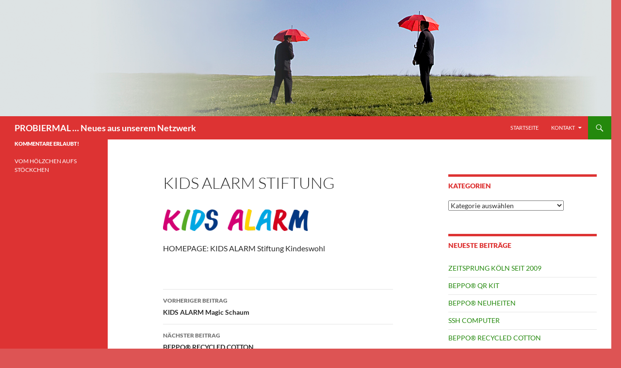

--- FILE ---
content_type: text/html; charset=UTF-8
request_url: https://probiermal.net/kids-alarm-stiftung/
body_size: 12217
content:
<!DOCTYPE html>
<html lang="de">
<head>
	<meta charset="UTF-8">
	<meta name="viewport" content="width=device-width, initial-scale=1.0">
	<title>KIDS ALARM STIFTUNG | PROBIERMAL &#8230; Neues aus unserem Netzwerk</title>
	<link rel="profile" href="https://gmpg.org/xfn/11">
	<link rel="pingback" href="https://probiermal.net/xmlrpc.php">
	<meta name='robots' content='max-image-preview:large' />
<link rel="alternate" type="application/rss+xml" title="PROBIERMAL ... Neues aus unserem Netzwerk &raquo; Feed" href="https://probiermal.net/feed/" />
<link rel="alternate" type="application/rss+xml" title="PROBIERMAL ... Neues aus unserem Netzwerk &raquo; Kommentar-Feed" href="https://probiermal.net/comments/feed/" />
<link rel="alternate" title="oEmbed (JSON)" type="application/json+oembed" href="https://probiermal.net/wp-json/oembed/1.0/embed?url=https%3A%2F%2Fprobiermal.net%2Fkids-alarm-stiftung%2F" />
<link rel="alternate" title="oEmbed (XML)" type="text/xml+oembed" href="https://probiermal.net/wp-json/oembed/1.0/embed?url=https%3A%2F%2Fprobiermal.net%2Fkids-alarm-stiftung%2F&#038;format=xml" />
<style id='wp-img-auto-sizes-contain-inline-css'>
img:is([sizes=auto i],[sizes^="auto," i]){contain-intrinsic-size:3000px 1500px}
/*# sourceURL=wp-img-auto-sizes-contain-inline-css */
</style>
<style id='wp-emoji-styles-inline-css'>

	img.wp-smiley, img.emoji {
		display: inline !important;
		border: none !important;
		box-shadow: none !important;
		height: 1em !important;
		width: 1em !important;
		margin: 0 0.07em !important;
		vertical-align: -0.1em !important;
		background: none !important;
		padding: 0 !important;
	}
/*# sourceURL=wp-emoji-styles-inline-css */
</style>
<style id='wp-block-library-inline-css'>
:root{--wp-block-synced-color:#7a00df;--wp-block-synced-color--rgb:122,0,223;--wp-bound-block-color:var(--wp-block-synced-color);--wp-editor-canvas-background:#ddd;--wp-admin-theme-color:#007cba;--wp-admin-theme-color--rgb:0,124,186;--wp-admin-theme-color-darker-10:#006ba1;--wp-admin-theme-color-darker-10--rgb:0,107,160.5;--wp-admin-theme-color-darker-20:#005a87;--wp-admin-theme-color-darker-20--rgb:0,90,135;--wp-admin-border-width-focus:2px}@media (min-resolution:192dpi){:root{--wp-admin-border-width-focus:1.5px}}.wp-element-button{cursor:pointer}:root .has-very-light-gray-background-color{background-color:#eee}:root .has-very-dark-gray-background-color{background-color:#313131}:root .has-very-light-gray-color{color:#eee}:root .has-very-dark-gray-color{color:#313131}:root .has-vivid-green-cyan-to-vivid-cyan-blue-gradient-background{background:linear-gradient(135deg,#00d084,#0693e3)}:root .has-purple-crush-gradient-background{background:linear-gradient(135deg,#34e2e4,#4721fb 50%,#ab1dfe)}:root .has-hazy-dawn-gradient-background{background:linear-gradient(135deg,#faaca8,#dad0ec)}:root .has-subdued-olive-gradient-background{background:linear-gradient(135deg,#fafae1,#67a671)}:root .has-atomic-cream-gradient-background{background:linear-gradient(135deg,#fdd79a,#004a59)}:root .has-nightshade-gradient-background{background:linear-gradient(135deg,#330968,#31cdcf)}:root .has-midnight-gradient-background{background:linear-gradient(135deg,#020381,#2874fc)}:root{--wp--preset--font-size--normal:16px;--wp--preset--font-size--huge:42px}.has-regular-font-size{font-size:1em}.has-larger-font-size{font-size:2.625em}.has-normal-font-size{font-size:var(--wp--preset--font-size--normal)}.has-huge-font-size{font-size:var(--wp--preset--font-size--huge)}.has-text-align-center{text-align:center}.has-text-align-left{text-align:left}.has-text-align-right{text-align:right}.has-fit-text{white-space:nowrap!important}#end-resizable-editor-section{display:none}.aligncenter{clear:both}.items-justified-left{justify-content:flex-start}.items-justified-center{justify-content:center}.items-justified-right{justify-content:flex-end}.items-justified-space-between{justify-content:space-between}.screen-reader-text{border:0;clip-path:inset(50%);height:1px;margin:-1px;overflow:hidden;padding:0;position:absolute;width:1px;word-wrap:normal!important}.screen-reader-text:focus{background-color:#ddd;clip-path:none;color:#444;display:block;font-size:1em;height:auto;left:5px;line-height:normal;padding:15px 23px 14px;text-decoration:none;top:5px;width:auto;z-index:100000}html :where(.has-border-color){border-style:solid}html :where([style*=border-top-color]){border-top-style:solid}html :where([style*=border-right-color]){border-right-style:solid}html :where([style*=border-bottom-color]){border-bottom-style:solid}html :where([style*=border-left-color]){border-left-style:solid}html :where([style*=border-width]){border-style:solid}html :where([style*=border-top-width]){border-top-style:solid}html :where([style*=border-right-width]){border-right-style:solid}html :where([style*=border-bottom-width]){border-bottom-style:solid}html :where([style*=border-left-width]){border-left-style:solid}html :where(img[class*=wp-image-]){height:auto;max-width:100%}:where(figure){margin:0 0 1em}html :where(.is-position-sticky){--wp-admin--admin-bar--position-offset:var(--wp-admin--admin-bar--height,0px)}@media screen and (max-width:600px){html :where(.is-position-sticky){--wp-admin--admin-bar--position-offset:0px}}

/*# sourceURL=wp-block-library-inline-css */
</style><style id='wp-block-paragraph-inline-css'>
.is-small-text{font-size:.875em}.is-regular-text{font-size:1em}.is-large-text{font-size:2.25em}.is-larger-text{font-size:3em}.has-drop-cap:not(:focus):first-letter{float:left;font-size:8.4em;font-style:normal;font-weight:100;line-height:.68;margin:.05em .1em 0 0;text-transform:uppercase}body.rtl .has-drop-cap:not(:focus):first-letter{float:none;margin-left:.1em}p.has-drop-cap.has-background{overflow:hidden}:root :where(p.has-background){padding:1.25em 2.375em}:where(p.has-text-color:not(.has-link-color)) a{color:inherit}p.has-text-align-left[style*="writing-mode:vertical-lr"],p.has-text-align-right[style*="writing-mode:vertical-rl"]{rotate:180deg}
/*# sourceURL=https://probiermal.net/wp-includes/blocks/paragraph/style.min.css */
</style>
<style id='global-styles-inline-css'>
:root{--wp--preset--aspect-ratio--square: 1;--wp--preset--aspect-ratio--4-3: 4/3;--wp--preset--aspect-ratio--3-4: 3/4;--wp--preset--aspect-ratio--3-2: 3/2;--wp--preset--aspect-ratio--2-3: 2/3;--wp--preset--aspect-ratio--16-9: 16/9;--wp--preset--aspect-ratio--9-16: 9/16;--wp--preset--color--black: #dd3333;--wp--preset--color--cyan-bluish-gray: #abb8c3;--wp--preset--color--white: #fff;--wp--preset--color--pale-pink: #f78da7;--wp--preset--color--vivid-red: #cf2e2e;--wp--preset--color--luminous-vivid-orange: #ff6900;--wp--preset--color--luminous-vivid-amber: #fcb900;--wp--preset--color--light-green-cyan: #7bdcb5;--wp--preset--color--vivid-green-cyan: #00d084;--wp--preset--color--pale-cyan-blue: #8ed1fc;--wp--preset--color--vivid-cyan-blue: #0693e3;--wp--preset--color--vivid-purple: #9b51e0;--wp--preset--color--green: #24890d;--wp--preset--color--dark-gray: #2b2b2b;--wp--preset--color--medium-gray: #767676;--wp--preset--color--light-gray: #f5f5f5;--wp--preset--gradient--vivid-cyan-blue-to-vivid-purple: linear-gradient(135deg,rgb(6,147,227) 0%,rgb(155,81,224) 100%);--wp--preset--gradient--light-green-cyan-to-vivid-green-cyan: linear-gradient(135deg,rgb(122,220,180) 0%,rgb(0,208,130) 100%);--wp--preset--gradient--luminous-vivid-amber-to-luminous-vivid-orange: linear-gradient(135deg,rgb(252,185,0) 0%,rgb(255,105,0) 100%);--wp--preset--gradient--luminous-vivid-orange-to-vivid-red: linear-gradient(135deg,rgb(255,105,0) 0%,rgb(207,46,46) 100%);--wp--preset--gradient--very-light-gray-to-cyan-bluish-gray: linear-gradient(135deg,rgb(238,238,238) 0%,rgb(169,184,195) 100%);--wp--preset--gradient--cool-to-warm-spectrum: linear-gradient(135deg,rgb(74,234,220) 0%,rgb(151,120,209) 20%,rgb(207,42,186) 40%,rgb(238,44,130) 60%,rgb(251,105,98) 80%,rgb(254,248,76) 100%);--wp--preset--gradient--blush-light-purple: linear-gradient(135deg,rgb(255,206,236) 0%,rgb(152,150,240) 100%);--wp--preset--gradient--blush-bordeaux: linear-gradient(135deg,rgb(254,205,165) 0%,rgb(254,45,45) 50%,rgb(107,0,62) 100%);--wp--preset--gradient--luminous-dusk: linear-gradient(135deg,rgb(255,203,112) 0%,rgb(199,81,192) 50%,rgb(65,88,208) 100%);--wp--preset--gradient--pale-ocean: linear-gradient(135deg,rgb(255,245,203) 0%,rgb(182,227,212) 50%,rgb(51,167,181) 100%);--wp--preset--gradient--electric-grass: linear-gradient(135deg,rgb(202,248,128) 0%,rgb(113,206,126) 100%);--wp--preset--gradient--midnight: linear-gradient(135deg,rgb(2,3,129) 0%,rgb(40,116,252) 100%);--wp--preset--font-size--small: 13px;--wp--preset--font-size--medium: 20px;--wp--preset--font-size--large: 36px;--wp--preset--font-size--x-large: 42px;--wp--preset--spacing--20: 0.44rem;--wp--preset--spacing--30: 0.67rem;--wp--preset--spacing--40: 1rem;--wp--preset--spacing--50: 1.5rem;--wp--preset--spacing--60: 2.25rem;--wp--preset--spacing--70: 3.38rem;--wp--preset--spacing--80: 5.06rem;--wp--preset--shadow--natural: 6px 6px 9px rgba(0, 0, 0, 0.2);--wp--preset--shadow--deep: 12px 12px 50px rgba(0, 0, 0, 0.4);--wp--preset--shadow--sharp: 6px 6px 0px rgba(0, 0, 0, 0.2);--wp--preset--shadow--outlined: 6px 6px 0px -3px rgb(255, 255, 255), 6px 6px rgb(0, 0, 0);--wp--preset--shadow--crisp: 6px 6px 0px rgb(0, 0, 0);}:where(.is-layout-flex){gap: 0.5em;}:where(.is-layout-grid){gap: 0.5em;}body .is-layout-flex{display: flex;}.is-layout-flex{flex-wrap: wrap;align-items: center;}.is-layout-flex > :is(*, div){margin: 0;}body .is-layout-grid{display: grid;}.is-layout-grid > :is(*, div){margin: 0;}:where(.wp-block-columns.is-layout-flex){gap: 2em;}:where(.wp-block-columns.is-layout-grid){gap: 2em;}:where(.wp-block-post-template.is-layout-flex){gap: 1.25em;}:where(.wp-block-post-template.is-layout-grid){gap: 1.25em;}.has-black-color{color: var(--wp--preset--color--black) !important;}.has-cyan-bluish-gray-color{color: var(--wp--preset--color--cyan-bluish-gray) !important;}.has-white-color{color: var(--wp--preset--color--white) !important;}.has-pale-pink-color{color: var(--wp--preset--color--pale-pink) !important;}.has-vivid-red-color{color: var(--wp--preset--color--vivid-red) !important;}.has-luminous-vivid-orange-color{color: var(--wp--preset--color--luminous-vivid-orange) !important;}.has-luminous-vivid-amber-color{color: var(--wp--preset--color--luminous-vivid-amber) !important;}.has-light-green-cyan-color{color: var(--wp--preset--color--light-green-cyan) !important;}.has-vivid-green-cyan-color{color: var(--wp--preset--color--vivid-green-cyan) !important;}.has-pale-cyan-blue-color{color: var(--wp--preset--color--pale-cyan-blue) !important;}.has-vivid-cyan-blue-color{color: var(--wp--preset--color--vivid-cyan-blue) !important;}.has-vivid-purple-color{color: var(--wp--preset--color--vivid-purple) !important;}.has-black-background-color{background-color: var(--wp--preset--color--black) !important;}.has-cyan-bluish-gray-background-color{background-color: var(--wp--preset--color--cyan-bluish-gray) !important;}.has-white-background-color{background-color: var(--wp--preset--color--white) !important;}.has-pale-pink-background-color{background-color: var(--wp--preset--color--pale-pink) !important;}.has-vivid-red-background-color{background-color: var(--wp--preset--color--vivid-red) !important;}.has-luminous-vivid-orange-background-color{background-color: var(--wp--preset--color--luminous-vivid-orange) !important;}.has-luminous-vivid-amber-background-color{background-color: var(--wp--preset--color--luminous-vivid-amber) !important;}.has-light-green-cyan-background-color{background-color: var(--wp--preset--color--light-green-cyan) !important;}.has-vivid-green-cyan-background-color{background-color: var(--wp--preset--color--vivid-green-cyan) !important;}.has-pale-cyan-blue-background-color{background-color: var(--wp--preset--color--pale-cyan-blue) !important;}.has-vivid-cyan-blue-background-color{background-color: var(--wp--preset--color--vivid-cyan-blue) !important;}.has-vivid-purple-background-color{background-color: var(--wp--preset--color--vivid-purple) !important;}.has-black-border-color{border-color: var(--wp--preset--color--black) !important;}.has-cyan-bluish-gray-border-color{border-color: var(--wp--preset--color--cyan-bluish-gray) !important;}.has-white-border-color{border-color: var(--wp--preset--color--white) !important;}.has-pale-pink-border-color{border-color: var(--wp--preset--color--pale-pink) !important;}.has-vivid-red-border-color{border-color: var(--wp--preset--color--vivid-red) !important;}.has-luminous-vivid-orange-border-color{border-color: var(--wp--preset--color--luminous-vivid-orange) !important;}.has-luminous-vivid-amber-border-color{border-color: var(--wp--preset--color--luminous-vivid-amber) !important;}.has-light-green-cyan-border-color{border-color: var(--wp--preset--color--light-green-cyan) !important;}.has-vivid-green-cyan-border-color{border-color: var(--wp--preset--color--vivid-green-cyan) !important;}.has-pale-cyan-blue-border-color{border-color: var(--wp--preset--color--pale-cyan-blue) !important;}.has-vivid-cyan-blue-border-color{border-color: var(--wp--preset--color--vivid-cyan-blue) !important;}.has-vivid-purple-border-color{border-color: var(--wp--preset--color--vivid-purple) !important;}.has-vivid-cyan-blue-to-vivid-purple-gradient-background{background: var(--wp--preset--gradient--vivid-cyan-blue-to-vivid-purple) !important;}.has-light-green-cyan-to-vivid-green-cyan-gradient-background{background: var(--wp--preset--gradient--light-green-cyan-to-vivid-green-cyan) !important;}.has-luminous-vivid-amber-to-luminous-vivid-orange-gradient-background{background: var(--wp--preset--gradient--luminous-vivid-amber-to-luminous-vivid-orange) !important;}.has-luminous-vivid-orange-to-vivid-red-gradient-background{background: var(--wp--preset--gradient--luminous-vivid-orange-to-vivid-red) !important;}.has-very-light-gray-to-cyan-bluish-gray-gradient-background{background: var(--wp--preset--gradient--very-light-gray-to-cyan-bluish-gray) !important;}.has-cool-to-warm-spectrum-gradient-background{background: var(--wp--preset--gradient--cool-to-warm-spectrum) !important;}.has-blush-light-purple-gradient-background{background: var(--wp--preset--gradient--blush-light-purple) !important;}.has-blush-bordeaux-gradient-background{background: var(--wp--preset--gradient--blush-bordeaux) !important;}.has-luminous-dusk-gradient-background{background: var(--wp--preset--gradient--luminous-dusk) !important;}.has-pale-ocean-gradient-background{background: var(--wp--preset--gradient--pale-ocean) !important;}.has-electric-grass-gradient-background{background: var(--wp--preset--gradient--electric-grass) !important;}.has-midnight-gradient-background{background: var(--wp--preset--gradient--midnight) !important;}.has-small-font-size{font-size: var(--wp--preset--font-size--small) !important;}.has-medium-font-size{font-size: var(--wp--preset--font-size--medium) !important;}.has-large-font-size{font-size: var(--wp--preset--font-size--large) !important;}.has-x-large-font-size{font-size: var(--wp--preset--font-size--x-large) !important;}
/*# sourceURL=global-styles-inline-css */
</style>

<style id='classic-theme-styles-inline-css'>
/*! This file is auto-generated */
.wp-block-button__link{color:#fff;background-color:#32373c;border-radius:9999px;box-shadow:none;text-decoration:none;padding:calc(.667em + 2px) calc(1.333em + 2px);font-size:1.125em}.wp-block-file__button{background:#32373c;color:#fff;text-decoration:none}
/*# sourceURL=/wp-includes/css/classic-themes.min.css */
</style>
<link rel='stylesheet' id='responsive-lightbox-prettyphoto-css' href='https://probiermal.net/wp-content/plugins/responsive-lightbox/assets/prettyphoto/prettyPhoto.min.css?ver=3.1.6' media='all' />
<link rel='stylesheet' id='twentyfourteen-lato-css' href='https://probiermal.net/wp-content/themes/twentyfourteen/fonts/font-lato.css?ver=20230328' media='all' />
<link rel='stylesheet' id='genericons-css' href='https://probiermal.net/wp-content/themes/twentyfourteen/genericons/genericons.css?ver=20251101' media='all' />
<link rel='stylesheet' id='twentyfourteen-style-css' href='https://probiermal.net/wp-content/themes/twentyfourteen/style.css?ver=20251202' media='all' />
<link rel='stylesheet' id='twentyfourteen-block-style-css' href='https://probiermal.net/wp-content/themes/twentyfourteen/css/blocks.css?ver=20250715' media='all' />
<script src="https://probiermal.net/wp-includes/js/jquery/jquery.min.js?ver=3.7.1" id="jquery-core-js"></script>
<script src="https://probiermal.net/wp-includes/js/jquery/jquery-migrate.min.js?ver=3.4.1" id="jquery-migrate-js"></script>
<script src="https://probiermal.net/wp-content/plugins/responsive-lightbox/assets/prettyphoto/jquery.prettyPhoto.min.js?ver=3.1.6" id="responsive-lightbox-prettyphoto-js"></script>
<script src="https://probiermal.net/wp-includes/js/underscore.min.js?ver=1.13.7" id="underscore-js"></script>
<script src="https://probiermal.net/wp-content/plugins/responsive-lightbox/assets/infinitescroll/infinite-scroll.pkgd.min.js?ver=4.0.1" id="responsive-lightbox-infinite-scroll-js"></script>
<script src="https://probiermal.net/wp-content/plugins/responsive-lightbox/assets/dompurify/purify.min.js?ver=3.3.1" id="dompurify-js"></script>
<script id="responsive-lightbox-sanitizer-js-before">
window.RLG = window.RLG || {}; window.RLG.sanitizeAllowedHosts = ["youtube.com","www.youtube.com","youtu.be","vimeo.com","player.vimeo.com"];
//# sourceURL=responsive-lightbox-sanitizer-js-before
</script>
<script src="https://probiermal.net/wp-content/plugins/responsive-lightbox/js/sanitizer.js?ver=2.6.1" id="responsive-lightbox-sanitizer-js"></script>
<script id="responsive-lightbox-js-before">
var rlArgs = {"script":"prettyphoto","selector":"lightbox","customEvents":"","activeGalleries":true,"animationSpeed":"normal","slideshow":false,"slideshowDelay":5000,"slideshowAutoplay":false,"opacity":"0.75","showTitle":true,"allowResize":true,"allowExpand":true,"width":1080,"height":720,"separator":"\/","theme":"pp_default","horizontalPadding":20,"hideFlash":false,"wmode":"opaque","videoAutoplay":false,"modal":false,"deeplinking":false,"overlayGallery":true,"keyboardShortcuts":true,"social":false,"woocommerce_gallery":false,"ajaxurl":"https:\/\/probiermal.net\/wp-admin\/admin-ajax.php","nonce":"565df1e5c1","preview":false,"postId":648,"scriptExtension":false};

//# sourceURL=responsive-lightbox-js-before
</script>
<script src="https://probiermal.net/wp-content/plugins/responsive-lightbox/js/front.js?ver=2.6.1" id="responsive-lightbox-js"></script>
<script src="https://probiermal.net/wp-content/themes/twentyfourteen/js/functions.js?ver=20250729" id="twentyfourteen-script-js" defer data-wp-strategy="defer"></script>
<link rel="https://api.w.org/" href="https://probiermal.net/wp-json/" /><link rel="alternate" title="JSON" type="application/json" href="https://probiermal.net/wp-json/wp/v2/posts/648" /><link rel="EditURI" type="application/rsd+xml" title="RSD" href="https://probiermal.net/xmlrpc.php?rsd" />
<meta name="generator" content="WordPress 6.9" />
<link rel="canonical" href="https://probiermal.net/kids-alarm-stiftung/" />
<link rel='shortlink' href='https://probiermal.net/?p=648' />
<style id="fourteen-colors" type="text/css">/* Custom Contrast Color */
		.site:before,
		#secondary,
		.site-header,
		.site-footer,
		.menu-toggle,
		.featured-content,
		.featured-content .entry-header,
		.slider-direction-nav a,
		.ie8 .featured-content,
		.ie8 .site:before,
		.has-black-background-color {
			background-color: #dd3333;
		}

		.has-black-color {
			color: #dd3333;
		}

		.grid .featured-content .entry-header,
		.ie8 .grid .featured-content .entry-header {
			border-color: #dd3333;
		}

		.slider-control-paging a:before {
			background-color: rgba(255,255,255,.33);
		}

		.hentry .mejs-mediaelement,
		.widget .mejs-mediaelement,
 		.hentry .mejs-container .mejs-controls,
 		.widget .mejs-container .mejs-controls {
			background: #dd3333;
		}

		/* Player controls need separation from the contrast background */
		.primary-sidebar .mejs-controls,
		.site-footer .mejs-controls {
			border: 1px solid;
		}
		
			.content-sidebar .widget_twentyfourteen_ephemera .widget-title:before {
				background: #dd3333;
			}

			.paging-navigation,
			.content-sidebar .widget .widget-title {
				border-top-color: #dd3333;
			}

			.content-sidebar .widget .widget-title, 
			.content-sidebar .widget .widget-title a,
			.paging-navigation,
			.paging-navigation a:hover,
			.paging-navigation a {
				color: #dd3333;
			}

			/* Override the site title color option with an over-qualified selector, as the option is hidden. */
			h1.site-title a {
				color: #fff;
			}
		
		.menu-toggle:active,
		.menu-toggle:focus,
		.menu-toggle:hover {
			background-color: #ff7777;
		}
		/* Higher contrast Accent Color against contrast color */
		.site-navigation .current_page_item > a,
		.site-navigation .current_page_ancestor > a,
		.site-navigation .current-menu-item > a,
		.site-navigation .current-menu-ancestor > a,
		.site-navigation a:hover,
		.featured-content a:hover,
		.featured-content .entry-title a:hover,
		.widget a:hover,
		.widget-title a:hover,
		.widget_twentyfourteen_ephemera .entry-meta a:hover,
		.hentry .mejs-controls .mejs-button button:hover,
		.widget .mejs-controls .mejs-button button:hover,
		.site-info a:hover,
		.featured-content a:hover {
			color: #84e96d;
		}

		.hentry .mejs-controls .mejs-time-rail .mejs-time-current,
		.widget .mejs-controls .mejs-time-rail .mejs-time-current,
		.slider-control-paging a:hover:before,
		.slider-control-paging .slider-active:before,
		.slider-control-paging .slider-active:hover:before {
			background-color: #84e96d;
		}
	</style><style id="custom-background-css">
body.custom-background { background-color: #dd5454; }
</style>
	<link rel="icon" href="https://probiermal.net/wp-content/uploads/2019/05/cropped-Bienchen-e1559059027433-1-32x32.jpg" sizes="32x32" />
<link rel="icon" href="https://probiermal.net/wp-content/uploads/2019/05/cropped-Bienchen-e1559059027433-1-192x192.jpg" sizes="192x192" />
<link rel="apple-touch-icon" href="https://probiermal.net/wp-content/uploads/2019/05/cropped-Bienchen-e1559059027433-1-180x180.jpg" />
<meta name="msapplication-TileImage" content="https://probiermal.net/wp-content/uploads/2019/05/cropped-Bienchen-e1559059027433-1-270x270.jpg" />
		<style id="wp-custom-css">
			a:hover {
text-decoration:underline!important
}
a:link,a:visited,a:active {
text-decoration:none
} 
.entry-meta {
  display:none !important;
} 
.archive-header {
    display: none;
} 
.post-date{
display:none !important;
}  
.entry-author-link, .entry-date { display: none; }
		</style>
		<link rel='stylesheet' id='lsi-style-css' href='https://probiermal.net/wp-content/plugins/lightweight-social-icons/css/style-min.css?ver=1.1' media='all' />
<style id='lsi-style-inline-css'>
.icon-set-lsi_widget-6 a,
			.icon-set-lsi_widget-6 a:visited,
			.icon-set-lsi_widget-6 a:focus {
				border-radius: 2px;
				background: #437022 !important;
				color: #ffffff !important;
				font-size: 20px !important;
			}

			.icon-set-lsi_widget-6 a:hover {
				background: #777777 !important;
				color: #FFFFFF !important;
			}
/*# sourceURL=lsi-style-inline-css */
</style>
</head>

<body class="wp-singular post-template-default single single-post postid-648 single-format-standard custom-background wp-embed-responsive wp-theme-twentyfourteen group-blog header-image footer-widgets singular">
<a class="screen-reader-text skip-link" href="#content">
	Zum Inhalt springen</a>
<div id="page" class="hfeed site">
			<div id="site-header">
		<a href="https://probiermal.net/" rel="home" >
			<img src="https://probiermal.net/wp-content/uploads/2021/01/Header_Rainmen18.jpg" width="1260" height="240" alt="PROBIERMAL &#8230; Neues aus unserem Netzwerk" srcset="https://probiermal.net/wp-content/uploads/2021/01/Header_Rainmen18.jpg 1260w, https://probiermal.net/wp-content/uploads/2021/01/Header_Rainmen18-300x57.jpg 300w, https://probiermal.net/wp-content/uploads/2021/01/Header_Rainmen18-1024x195.jpg 1024w, https://probiermal.net/wp-content/uploads/2021/01/Header_Rainmen18-768x146.jpg 768w" sizes="(max-width: 1260px) 100vw, 1260px" decoding="async" fetchpriority="high" />		</a>
	</div>
	
	<header id="masthead" class="site-header">
		<div class="header-main">
							<h1 class="site-title"><a href="https://probiermal.net/" rel="home" >PROBIERMAL &#8230; Neues aus unserem Netzwerk</a></h1>
			
			<div class="search-toggle">
				<a href="#search-container" class="screen-reader-text" aria-expanded="false" aria-controls="search-container">
					Suchen				</a>
			</div>

			<nav id="primary-navigation" class="site-navigation primary-navigation">
				<button class="menu-toggle">Primäres Menü</button>
				<div class="menu-kontakt-container"><ul id="primary-menu" class="nav-menu"><li id="menu-item-230" class="menu-item menu-item-type-custom menu-item-object-custom menu-item-home menu-item-230"><a href="http://probiermal.net">STARTSEITE</a></li>
<li id="menu-item-159" class="menu-item menu-item-type-post_type menu-item-object-page menu-item-has-children menu-item-159"><a href="https://probiermal.net/kontakt/">KONTAKT</a>
<ul class="sub-menu">
	<li id="menu-item-160" class="menu-item menu-item-type-post_type menu-item-object-page menu-item-160"><a href="https://probiermal.net/impressum/">IMPRESSUM</a></li>
	<li id="menu-item-158" class="menu-item menu-item-type-post_type menu-item-object-page menu-item-158"><a href="https://probiermal.net/datenschutz/">DATENSCHUTZ</a></li>
</ul>
</li>
</ul></div>			</nav>
		</div>

		<div id="search-container" class="search-box-wrapper hide">
			<div class="search-box">
				<form role="search" method="get" class="search-form" action="https://probiermal.net/">
				<label>
					<span class="screen-reader-text">Suche nach:</span>
					<input type="search" class="search-field" placeholder="Suchen …" value="" name="s" />
				</label>
				<input type="submit" class="search-submit" value="Suchen" />
			</form>			</div>
		</div>
	</header><!-- #masthead -->

	<div id="main" class="site-main">

	<div id="primary" class="content-area">
		<div id="content" class="site-content" role="main">
			
<article id="post-648" class="post-648 post type-post status-publish format-standard hentry category-netzwerk-partner-innen">
	
	<header class="entry-header">
				<div class="entry-meta">
			<span class="cat-links"><a href="https://probiermal.net/category/netzwerk-partner-innen/" rel="category tag">NETZWERK PARTNER*INNEN</a></span>
		</div>
			<h1 class="entry-title">KIDS ALARM STIFTUNG</h1>
		<div class="entry-meta">
			<span class="entry-date"><a href="https://probiermal.net/kids-alarm-stiftung/" rel="bookmark"><time class="entry-date" datetime="2021-02-24T19:34:19+01:00">24. Februar 2021</time></a></span> <span class="byline"><span class="author vcard"><a class="url fn n" href="https://probiermal.net/author/nttonline/" rel="author">NTTONLINE</a></span></span>		</div><!-- .entry-meta -->
	</header><!-- .entry-header -->

		<div class="entry-content">
		
<p><img decoding="async" class="alignnone wp-image-649" style="width: 300px;" src="https://probiermal.net/wp-content/uploads/2021/02/Kids-Alarm_Logo-650.png" alt="" width="450" height="67" srcset="https://probiermal.net/wp-content/uploads/2021/02/Kids-Alarm_Logo-650.png 650w, https://probiermal.net/wp-content/uploads/2021/02/Kids-Alarm_Logo-650-300x45.png 300w" sizes="(max-width: 450px) 100vw, 450px" /></p>

<p>HOMEPAGE: KIDS ALARM Stiftung Kindeswohl</p>	</div><!-- .entry-content -->
	
	</article><!-- #post-648 -->
		<nav class="navigation post-navigation">
		<h1 class="screen-reader-text">
			Beitragsnavigation		</h1>
		<div class="nav-links">
			<a href="https://probiermal.net/kids-alarm-magic-schaum/" rel="prev"><span class="meta-nav">Vorheriger Beitrag</span>KIDS ALARM Magic Schaum</a><a href="https://probiermal.net/beppo-recycled-cotton/" rel="next"><span class="meta-nav">Nächster Beitrag</span>BEPPO® RECYCLED COTTON</a>			</div><!-- .nav-links -->
		</nav><!-- .navigation -->
				</div><!-- #content -->
	</div><!-- #primary -->

<div id="content-sidebar" class="content-sidebar widget-area" role="complementary">
	<aside id="categories-15" class="widget widget_categories"><h1 class="widget-title">Kategorien</h1><form action="https://probiermal.net" method="get"><label class="screen-reader-text" for="cat">Kategorien</label><select  name='cat' id='cat' class='postform'>
	<option value='-1'>Kategorie auswählen</option>
	<option class="level-0" value="22">APOTHEKEN&nbsp;&nbsp;(2)</option>
	<option class="level-0" value="14">BEPPO + FRITZI&nbsp;&nbsp;(1)</option>
	<option class="level-1" value="15">&nbsp;&nbsp;&nbsp;VON HUND ZU HUND&nbsp;&nbsp;(1)</option>
	<option class="level-0" value="1">BEPPO® HUND &amp; HALTER&nbsp;&nbsp;(6)</option>
	<option class="level-0" value="16">BEPPO® PFERD + REITER&nbsp;&nbsp;(1)</option>
	<option class="level-0" value="21">BEPPO® RECYCLED COTTON&nbsp;&nbsp;(4)</option>
	<option class="level-0" value="12">DER TIERAPOTHEKER&nbsp;&nbsp;(3)</option>
	<option class="level-0" value="19">NETZWERK PARTNER*INNEN&nbsp;&nbsp;(8)</option>
	<option class="level-0" value="2">NTT WERBUNG &amp; PRÄSENTE&nbsp;&nbsp;(5)</option>
	<option class="level-0" value="3">ZEITSPRUNG KÖLN&nbsp;&nbsp;(2)</option>
</select>
</form><script>
( ( dropdownId ) => {
	const dropdown = document.getElementById( dropdownId );
	function onSelectChange() {
		setTimeout( () => {
			if ( 'escape' === dropdown.dataset.lastkey ) {
				return;
			}
			if ( dropdown.value && parseInt( dropdown.value ) > 0 && dropdown instanceof HTMLSelectElement ) {
				dropdown.parentElement.submit();
			}
		}, 250 );
	}
	function onKeyUp( event ) {
		if ( 'Escape' === event.key ) {
			dropdown.dataset.lastkey = 'escape';
		} else {
			delete dropdown.dataset.lastkey;
		}
	}
	function onClick() {
		delete dropdown.dataset.lastkey;
	}
	dropdown.addEventListener( 'keyup', onKeyUp );
	dropdown.addEventListener( 'click', onClick );
	dropdown.addEventListener( 'change', onSelectChange );
})( "cat" );

//# sourceURL=WP_Widget_Categories%3A%3Awidget
</script>
</aside>
		<aside id="recent-posts-10" class="widget widget_recent_entries">
		<h1 class="widget-title">Neueste Beiträge</h1><nav aria-label="Neueste Beiträge">
		<ul>
											<li>
					<a href="https://probiermal.net/zeitsprung-koeln/">ZEITSPRUNG KÖLN SEIT 2009</a>
									</li>
											<li>
					<a href="https://probiermal.net/beppo-qr-kit/">BEPPO® QR KIT</a>
									</li>
											<li>
					<a href="https://probiermal.net/beppo-neuheiten/">BEPPO® NEUHEITEN</a>
									</li>
											<li>
					<a href="https://probiermal.net/ssh-computer-2/">SSH COMPUTER</a>
									</li>
											<li>
					<a href="https://probiermal.net/beppo-recycled-cotton-2/">BEPPO® RECYCLED COTTON</a>
									</li>
					</ul>

		</nav></aside><aside id="text-30" class="widget widget_text"><h1 class="widget-title">LINKS ZU UNSEREN SHOPS</h1>			<div class="textwidget"><p><a href="http://shop.nttonline.de" target="_blank" rel="noopener"><img loading="lazy" decoding="async" class="alignnone wp-image-529" src="https://probiermal.net/wp-content/uploads/2020/06/Shop-Logos-1200x3002-1-300x75.png" alt="" width="220" height="55" srcset="https://probiermal.net/wp-content/uploads/2020/06/Shop-Logos-1200x3002-1-300x75.png 300w, https://probiermal.net/wp-content/uploads/2020/06/Shop-Logos-1200x3002-1-1024x256.png 1024w, https://probiermal.net/wp-content/uploads/2020/06/Shop-Logos-1200x3002-1-768x192.png 768w, https://probiermal.net/wp-content/uploads/2020/06/Shop-Logos-1200x3002-1-1536x384.png 1536w, https://probiermal.net/wp-content/uploads/2020/06/Shop-Logos-1200x3002-1.png 1600w" sizes="auto, (max-width: 220px) 100vw, 220px" /></a></p>
<p><a href="http://shop.beppo-koeln.de" target="_blank" rel="noopener"><img loading="lazy" decoding="async" class="alignnone wp-image-531" src="https://probiermal.net/wp-content/uploads/2020/06/Shop-Logos-1200x30010-1-300x75.png" alt="" width="220" height="55" srcset="https://probiermal.net/wp-content/uploads/2020/06/Shop-Logos-1200x30010-1-300x75.png 300w, https://probiermal.net/wp-content/uploads/2020/06/Shop-Logos-1200x30010-1-1024x256.png 1024w, https://probiermal.net/wp-content/uploads/2020/06/Shop-Logos-1200x30010-1-768x192.png 768w, https://probiermal.net/wp-content/uploads/2020/06/Shop-Logos-1200x30010-1-1536x384.png 1536w, https://probiermal.net/wp-content/uploads/2020/06/Shop-Logos-1200x30010-1.png 1600w" sizes="auto, (max-width: 220px) 100vw, 220px" /></a></p>
</div>
		</aside><aside id="text-41" class="widget widget_text">			<div class="textwidget"><aside id="text-27" class="widget widget_text">
<div class="textwidget">
<p><strong>NTTONLINE SHOP SPECIALS – LINK zu: </strong></p>
<p><strong><a href="https://shop.nttonline.de/netzwerk-neuheiten/" target="_blank" rel="noopener">NEUHEITEN 2025</a></strong></p>
<p><strong><a href="https://shop.nttonline.de/lagerabverkauf/" target="_blank" rel="noopener">LAGERABVERKAUF</a></strong></p>
</div>
</aside>
</div>
		</aside><aside id="text-20" class="widget widget_text"><h1 class="widget-title">LINK ZUR HOMEPAGE VON:</h1>			<div class="textwidget"><p><img loading="lazy" decoding="async" class="alignnone wp-image-183" src="https://probiermal.net/wp-content/uploads/2019/04/Probiermal_BEPPO_IC.png" alt="" width="50" height="36" />   <a href="https://beppo-koeln.de" target="_blank" rel="noopener"><strong>BEPPO® KÖLN</strong></a></p>
<p><img loading="lazy" decoding="async" class="alignnone wp-image-504" src="https://probiermal.net/wp-content/uploads/2020/06/Tropfen_PIC.png" alt="" width="55" height="40" />    <a href="https://zeitsprung-koeln.de" target="_blank" rel="noopener"><strong> ZEITSPRUNG KÖLN</strong></a></p>
<p><img loading="lazy" decoding="async" class="alignnone wp-image-182" src="https://probiermal.net/wp-content/uploads/2019/04/Flieger-Solo_IC.png" alt="" width="55" height="40" /> <strong><a href="https://nttonline.de" target="_blank" rel="noopener">NTT WERBUNG &amp; PRÄSENTE</a></strong></p>
</div>
		</aside></div><!-- #content-sidebar -->
<div id="secondary">
	
	
		<div id="primary-sidebar" class="primary-sidebar widget-area" role="complementary">
		<aside id="pages-12" class="widget widget_pages"><h1 class="widget-title">KOMMENTARE ERLAUBT!</h1><nav aria-label="KOMMENTARE ERLAUBT!">
			<ul>
				<li class="page_item page-item-680"><a href="https://probiermal.net/kommentare-erlaubt/">VOM HÖLZCHEN AUFS STÖCKCHEN</a></li>
			</ul>

			</nav></aside>	</div><!-- #primary-sidebar -->
	</div><!-- #secondary -->

		</div><!-- #main -->

		<footer id="colophon" class="site-footer">

			
<div id="supplementary">
	<div id="footer-sidebar" class="footer-sidebar widget-area" role="complementary">
		<aside id="pages-5" class="widget widget_pages"><h1 class="widget-title">INFORMATIONEN</h1><nav aria-label="INFORMATIONEN">
			<ul>
				<li class="page_item page-item-150"><a href="https://probiermal.net/kontakt/">KONTAKT</a></li>
<li class="page_item page-item-153"><a href="https://probiermal.net/impressum/">IMPRESSUM</a></li>
<li class="page_item page-item-156"><a href="https://probiermal.net/datenschutz/">DATENSCHUTZ</a></li>
			</ul>

			</nav></aside><aside id="nav_menu-17" class="widget widget_nav_menu"><h1 class="widget-title">NETZWERK PARTNER*INNEN</h1><nav class="menu-netzwerk-partnerinnen-container" aria-label="NETZWERK PARTNER*INNEN"><ul id="menu-netzwerk-partnerinnen" class="menu"><li id="menu-item-948" class="menu-item menu-item-type-taxonomy menu-item-object-category current-post-ancestor current-menu-parent current-post-parent menu-item-948"><a href="https://probiermal.net/category/netzwerk-partner-innen/">NETZWERK PARTNER*INNEN</a></li>
</ul></nav></aside><aside id="lsi_widget-6" class="widget widget_lsi_widget"><h1 class="widget-title">SOCIAL LINKS</h1><ul class="lsi-social-icons icon-set-lsi_widget-6" style="text-align: left"><li class="lsi-social-xing"><a class="tooltip" rel="nofollow noopener noreferrer" title="Xing" aria-label="Xing" href="https://www.xing.com/profile/Nicole_Tente" target="_blank"><i class="lsicon lsicon-xing"></i></a></li><li class="lsi-social-linkedin"><a class="tooltip" rel="nofollow noopener noreferrer" title="LinkedIn" aria-label="LinkedIn" href="https://de.linkedin.com/in/nicole-tente-1568542a3" target="_blank"><i class="lsicon lsicon-linkedin"></i></a></li></ul></aside><aside id="media_image-20" class="widget widget_media_image"><h1 class="widget-title">LINK ZU CORRECTIV.ORG</h1><a href="https://correctiv.org/" target="_blank"><img width="170" height="57" src="https://probiermal.net/wp-content/uploads/2021/04/CORRECTIV_Recherchen-fuer-die-Gesellschaft-300x100.jpg" class="image wp-image-700  attachment-170x57 size-170x57" alt="" style="max-width: 100%; height: auto;" decoding="async" loading="lazy" srcset="https://probiermal.net/wp-content/uploads/2021/04/CORRECTIV_Recherchen-fuer-die-Gesellschaft-300x100.jpg 300w, https://probiermal.net/wp-content/uploads/2021/04/CORRECTIV_Recherchen-fuer-die-Gesellschaft-1024x341.jpg 1024w, https://probiermal.net/wp-content/uploads/2021/04/CORRECTIV_Recherchen-fuer-die-Gesellschaft-768x256.jpg 768w, https://probiermal.net/wp-content/uploads/2021/04/CORRECTIV_Recherchen-fuer-die-Gesellschaft-1536x511.jpg 1536w, https://probiermal.net/wp-content/uploads/2021/04/CORRECTIV_Recherchen-fuer-die-Gesellschaft-2048x682.jpg 2048w" sizes="auto, (max-width: 170px) 100vw, 170px" /></a></aside>	</div><!-- #footer-sidebar -->
</div><!-- #supplementary -->

			<div class="site-info">
												<a href="https://de.wordpress.org/" class="imprint">
					Mit Stolz präsentiert von WordPress				</a>
			</div><!-- .site-info -->
		</footer><!-- #colophon -->
	</div><!-- #page -->

	<script type="speculationrules">
{"prefetch":[{"source":"document","where":{"and":[{"href_matches":"/*"},{"not":{"href_matches":["/wp-*.php","/wp-admin/*","/wp-content/uploads/*","/wp-content/*","/wp-content/plugins/*","/wp-content/themes/twentyfourteen/*","/*\\?(.+)"]}},{"not":{"selector_matches":"a[rel~=\"nofollow\"]"}},{"not":{"selector_matches":".no-prefetch, .no-prefetch a"}}]},"eagerness":"conservative"}]}
</script>
<script src="https://probiermal.net/wp-includes/js/imagesloaded.min.js?ver=5.0.0" id="imagesloaded-js"></script>
<script src="https://probiermal.net/wp-includes/js/masonry.min.js?ver=4.2.2" id="masonry-js"></script>
<script src="https://probiermal.net/wp-includes/js/jquery/jquery.masonry.min.js?ver=3.1.2b" id="jquery-masonry-js"></script>
<script src="https://probiermal.net/wp-content/plugins/lightweight-social-icons/js/jquery.tooltipster.min.js?ver=1.1" id="lsi-tooltipster-js"></script>
<script id="wp-emoji-settings" type="application/json">
{"baseUrl":"https://s.w.org/images/core/emoji/17.0.2/72x72/","ext":".png","svgUrl":"https://s.w.org/images/core/emoji/17.0.2/svg/","svgExt":".svg","source":{"concatemoji":"https://probiermal.net/wp-includes/js/wp-emoji-release.min.js?ver=6.9"}}
</script>
<script type="module">
/*! This file is auto-generated */
const a=JSON.parse(document.getElementById("wp-emoji-settings").textContent),o=(window._wpemojiSettings=a,"wpEmojiSettingsSupports"),s=["flag","emoji"];function i(e){try{var t={supportTests:e,timestamp:(new Date).valueOf()};sessionStorage.setItem(o,JSON.stringify(t))}catch(e){}}function c(e,t,n){e.clearRect(0,0,e.canvas.width,e.canvas.height),e.fillText(t,0,0);t=new Uint32Array(e.getImageData(0,0,e.canvas.width,e.canvas.height).data);e.clearRect(0,0,e.canvas.width,e.canvas.height),e.fillText(n,0,0);const a=new Uint32Array(e.getImageData(0,0,e.canvas.width,e.canvas.height).data);return t.every((e,t)=>e===a[t])}function p(e,t){e.clearRect(0,0,e.canvas.width,e.canvas.height),e.fillText(t,0,0);var n=e.getImageData(16,16,1,1);for(let e=0;e<n.data.length;e++)if(0!==n.data[e])return!1;return!0}function u(e,t,n,a){switch(t){case"flag":return n(e,"\ud83c\udff3\ufe0f\u200d\u26a7\ufe0f","\ud83c\udff3\ufe0f\u200b\u26a7\ufe0f")?!1:!n(e,"\ud83c\udde8\ud83c\uddf6","\ud83c\udde8\u200b\ud83c\uddf6")&&!n(e,"\ud83c\udff4\udb40\udc67\udb40\udc62\udb40\udc65\udb40\udc6e\udb40\udc67\udb40\udc7f","\ud83c\udff4\u200b\udb40\udc67\u200b\udb40\udc62\u200b\udb40\udc65\u200b\udb40\udc6e\u200b\udb40\udc67\u200b\udb40\udc7f");case"emoji":return!a(e,"\ud83e\u1fac8")}return!1}function f(e,t,n,a){let r;const o=(r="undefined"!=typeof WorkerGlobalScope&&self instanceof WorkerGlobalScope?new OffscreenCanvas(300,150):document.createElement("canvas")).getContext("2d",{willReadFrequently:!0}),s=(o.textBaseline="top",o.font="600 32px Arial",{});return e.forEach(e=>{s[e]=t(o,e,n,a)}),s}function r(e){var t=document.createElement("script");t.src=e,t.defer=!0,document.head.appendChild(t)}a.supports={everything:!0,everythingExceptFlag:!0},new Promise(t=>{let n=function(){try{var e=JSON.parse(sessionStorage.getItem(o));if("object"==typeof e&&"number"==typeof e.timestamp&&(new Date).valueOf()<e.timestamp+604800&&"object"==typeof e.supportTests)return e.supportTests}catch(e){}return null}();if(!n){if("undefined"!=typeof Worker&&"undefined"!=typeof OffscreenCanvas&&"undefined"!=typeof URL&&URL.createObjectURL&&"undefined"!=typeof Blob)try{var e="postMessage("+f.toString()+"("+[JSON.stringify(s),u.toString(),c.toString(),p.toString()].join(",")+"));",a=new Blob([e],{type:"text/javascript"});const r=new Worker(URL.createObjectURL(a),{name:"wpTestEmojiSupports"});return void(r.onmessage=e=>{i(n=e.data),r.terminate(),t(n)})}catch(e){}i(n=f(s,u,c,p))}t(n)}).then(e=>{for(const n in e)a.supports[n]=e[n],a.supports.everything=a.supports.everything&&a.supports[n],"flag"!==n&&(a.supports.everythingExceptFlag=a.supports.everythingExceptFlag&&a.supports[n]);var t;a.supports.everythingExceptFlag=a.supports.everythingExceptFlag&&!a.supports.flag,a.supports.everything||((t=a.source||{}).concatemoji?r(t.concatemoji):t.wpemoji&&t.twemoji&&(r(t.twemoji),r(t.wpemoji)))});
//# sourceURL=https://probiermal.net/wp-includes/js/wp-emoji-loader.min.js
</script>
</body>
</html>
